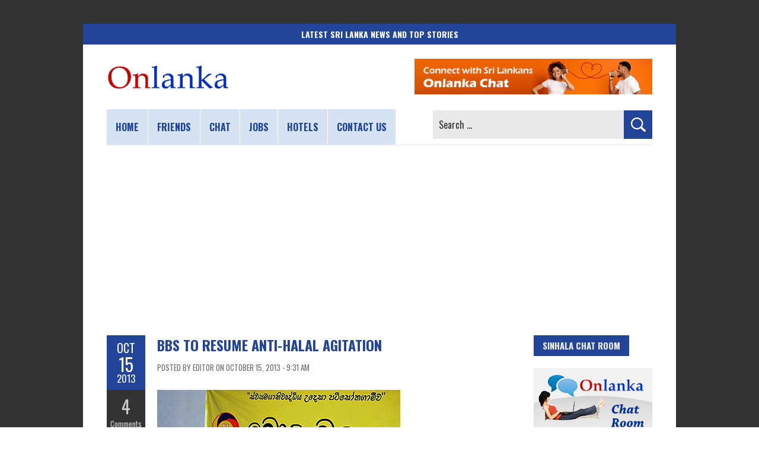

--- FILE ---
content_type: text/html; charset=UTF-8
request_url: https://www.onlanka.com/news/bbs-to-resume-anti-halal-agitation.html
body_size: 54480
content:
<!DOCTYPE html>
<html lang="en-US">
<head>
<meta charset="UTF-8" />
<meta name="viewport" content="width=device-width, initial-scale=1.0">
	<link rel="pingback" href="https://www.onlanka.com/xmlrpc.php" />
<link rel="preconnect" href="https://fonts.gstatic.com" crossorigin>
<meta name='robots' content='index, follow, max-image-preview:large, max-snippet:-1, max-video-preview:-1' />

	<!-- This site is optimized with the Yoast SEO plugin v26.7 - https://yoast.com/wordpress/plugins/seo/ -->
	<title>BBS to resume anti-halal agitation - Sri Lanka</title>
	<meta name="description" content="The National Organizer of the Bodhu Bala Sena (BBS), Ven. Vitharandeniya Nanda Thera, said the halal struggle that was deflected and halted, will resume" />
	<link rel="canonical" href="https://www.onlanka.com/news/bbs-to-resume-anti-halal-agitation.html" />
	<meta property="og:locale" content="en_US" />
	<meta property="og:type" content="article" />
	<meta property="og:title" content="BBS to resume anti-halal agitation - Sri Lanka" />
	<meta property="og:description" content="The National Organizer of the Bodhu Bala Sena (BBS), Ven. Vitharandeniya Nanda Thera, said the halal struggle that was deflected and halted, will resume" />
	<meta property="og:url" content="https://www.onlanka.com/news/bbs-to-resume-anti-halal-agitation.html" />
	<meta property="og:site_name" content="Sri Lanka News | Breaking News &amp; Top Stories in Sri Lanka | ONLANKA" />
	<meta property="article:publisher" content="https://www.facebook.com/onlanka" />
	<meta property="article:published_time" content="2013-10-15T04:01:07+00:00" />
	<meta property="article:modified_time" content="2023-07-03T09:16:26+00:00" />
	<meta property="og:image" content="https://www.onlanka.com/wp-content/uploads/2020/12/featured-image.jpg" />
	<meta property="og:image:width" content="1024" />
	<meta property="og:image:height" content="1024" />
	<meta property="og:image:type" content="image/jpeg" />
	<meta name="author" content="Editor" />
	<meta name="twitter:card" content="summary_large_image" />
	<meta name="twitter:creator" content="@onlanka" />
	<meta name="twitter:site" content="@onlanka" />
	<meta name="twitter:label1" content="Written by" />
	<meta name="twitter:data1" content="Editor" />
	<meta name="twitter:label2" content="Est. reading time" />
	<meta name="twitter:data2" content="1 minute" />
	<script type="application/ld+json" class="yoast-schema-graph">{"@context":"https://schema.org","@graph":[{"@type":"NewsArticle","@id":"https://www.onlanka.com/news/bbs-to-resume-anti-halal-agitation.html#article","isPartOf":{"@id":"https://www.onlanka.com/news/bbs-to-resume-anti-halal-agitation.html"},"author":{"name":"Editor","@id":"https://www.onlanka.com/#/schema/person/841d32a5bc2fa2d186abd5e4b656d2ef"},"headline":"BBS to resume anti-halal agitation","datePublished":"2013-10-15T04:01:07+00:00","dateModified":"2023-07-03T09:16:26+00:00","mainEntityOfPage":{"@id":"https://www.onlanka.com/news/bbs-to-resume-anti-halal-agitation.html"},"wordCount":112,"commentCount":4,"publisher":{"@id":"https://www.onlanka.com/#organization"},"image":{"@id":"https://www.onlanka.com/news/bbs-to-resume-anti-halal-agitation.html#primaryimage"},"thumbnailUrl":"https://www.onlanka.com/wp-content/uploads/2020/12/featured-image.jpg","articleSection":["Local News"],"inLanguage":"en-US","potentialAction":[{"@type":"CommentAction","name":"Comment","target":["https://www.onlanka.com/news/bbs-to-resume-anti-halal-agitation.html#respond"]}]},{"@type":"WebPage","@id":"https://www.onlanka.com/news/bbs-to-resume-anti-halal-agitation.html","url":"https://www.onlanka.com/news/bbs-to-resume-anti-halal-agitation.html","name":"BBS to resume anti-halal agitation - Sri Lanka","isPartOf":{"@id":"https://www.onlanka.com/#website"},"primaryImageOfPage":{"@id":"https://www.onlanka.com/news/bbs-to-resume-anti-halal-agitation.html#primaryimage"},"image":{"@id":"https://www.onlanka.com/news/bbs-to-resume-anti-halal-agitation.html#primaryimage"},"thumbnailUrl":"https://www.onlanka.com/wp-content/uploads/2020/12/featured-image.jpg","datePublished":"2013-10-15T04:01:07+00:00","dateModified":"2023-07-03T09:16:26+00:00","description":"The National Organizer of the Bodhu Bala Sena (BBS), Ven. Vitharandeniya Nanda Thera, said the halal struggle that was deflected and halted, will resume","breadcrumb":{"@id":"https://www.onlanka.com/news/bbs-to-resume-anti-halal-agitation.html#breadcrumb"},"inLanguage":"en-US","potentialAction":[{"@type":"ReadAction","target":["https://www.onlanka.com/news/bbs-to-resume-anti-halal-agitation.html"]}]},{"@type":"ImageObject","inLanguage":"en-US","@id":"https://www.onlanka.com/news/bbs-to-resume-anti-halal-agitation.html#primaryimage","url":"https://www.onlanka.com/wp-content/uploads/2020/12/featured-image.jpg","contentUrl":"https://www.onlanka.com/wp-content/uploads/2020/12/featured-image.jpg","width":1024,"height":1024,"caption":"Featured image"},{"@type":"BreadcrumbList","@id":"https://www.onlanka.com/news/bbs-to-resume-anti-halal-agitation.html#breadcrumb","itemListElement":[{"@type":"ListItem","position":1,"name":"Home","item":"https://www.onlanka.com/"},{"@type":"ListItem","position":2,"name":"BBS to resume anti-halal agitation"}]},{"@type":"WebSite","@id":"https://www.onlanka.com/#website","url":"https://www.onlanka.com/","name":"ONLANKA","description":"Sri Lanka&#039;s Trusted Breaking News Hub","publisher":{"@id":"https://www.onlanka.com/#organization"},"alternateName":"ONLANKA","potentialAction":[{"@type":"SearchAction","target":{"@type":"EntryPoint","urlTemplate":"https://www.onlanka.com/?s={search_term_string}"},"query-input":{"@type":"PropertyValueSpecification","valueRequired":true,"valueName":"search_term_string"}}],"inLanguage":"en-US"},{"@type":"Organization","@id":"https://www.onlanka.com/#organization","name":"ONLANKA","alternateName":"ONLANKA","url":"https://www.onlanka.com/","logo":{"@type":"ImageObject","inLanguage":"en-US","@id":"https://www.onlanka.com/#/schema/logo/image/","url":"https://www.onlanka.com/wp-content/uploads/2020/12/onlanka-logo.png","contentUrl":"https://www.onlanka.com/wp-content/uploads/2020/12/onlanka-logo.png","width":890,"height":193,"caption":"ONLANKA"},"image":{"@id":"https://www.onlanka.com/#/schema/logo/image/"},"sameAs":["https://www.facebook.com/onlanka","https://x.com/onlanka","https://mastodon.social/@onlanka","https://www.instagram.com/onlanka/","https://www.pinterest.com/onlanka/","https://www.youtube.com/onlanka","https://bsky.app/profile/onlanka.com"]},{"@type":"Person","@id":"https://www.onlanka.com/#/schema/person/841d32a5bc2fa2d186abd5e4b656d2ef","name":"Editor","image":{"@type":"ImageObject","inLanguage":"en-US","@id":"https://www.onlanka.com/#/schema/person/image/","url":"https://secure.gravatar.com/avatar/f01b8f916bac9f1e470e00cf609821462caaec7cc3d654a3079688478b1a8e44?s=96&d=mm&r=g","contentUrl":"https://secure.gravatar.com/avatar/f01b8f916bac9f1e470e00cf609821462caaec7cc3d654a3079688478b1a8e44?s=96&d=mm&r=g","caption":"Editor"},"sameAs":["https://www.onlanka.com"]}]}</script>
	<!-- / Yoast SEO plugin. -->


<link rel='dns-prefetch' href='//fonts.googleapis.com' />
<link rel="alternate" type="application/rss+xml" title="Sri Lanka News | Breaking News &amp; Top Stories in Sri Lanka | ONLANKA &raquo; Feed" href="https://www.onlanka.com/feed" />
<link rel="alternate" type="application/rss+xml" title="Sri Lanka News | Breaking News &amp; Top Stories in Sri Lanka | ONLANKA &raquo; Comments Feed" href="https://www.onlanka.com/comments/feed" />
<link rel="alternate" type="application/rss+xml" title="Sri Lanka News | Breaking News &amp; Top Stories in Sri Lanka | ONLANKA &raquo; BBS to resume anti-halal agitation Comments Feed" href="https://www.onlanka.com/news/bbs-to-resume-anti-halal-agitation.html/feed" />
<style id='wp-img-auto-sizes-contain-inline-css' type='text/css'>
img:is([sizes=auto i],[sizes^="auto," i]){contain-intrinsic-size:3000px 1500px}
/*# sourceURL=wp-img-auto-sizes-contain-inline-css */
</style>
<style id='wp-emoji-styles-inline-css' type='text/css'>

	img.wp-smiley, img.emoji {
		display: inline !important;
		border: none !important;
		box-shadow: none !important;
		height: 1em !important;
		width: 1em !important;
		margin: 0 0.07em !important;
		vertical-align: -0.1em !important;
		background: none !important;
		padding: 0 !important;
	}
/*# sourceURL=wp-emoji-styles-inline-css */
</style>
<style id='wp-block-library-inline-css' type='text/css'>
:root{--wp-block-synced-color:#7a00df;--wp-block-synced-color--rgb:122,0,223;--wp-bound-block-color:var(--wp-block-synced-color);--wp-editor-canvas-background:#ddd;--wp-admin-theme-color:#007cba;--wp-admin-theme-color--rgb:0,124,186;--wp-admin-theme-color-darker-10:#006ba1;--wp-admin-theme-color-darker-10--rgb:0,107,160.5;--wp-admin-theme-color-darker-20:#005a87;--wp-admin-theme-color-darker-20--rgb:0,90,135;--wp-admin-border-width-focus:2px}@media (min-resolution:192dpi){:root{--wp-admin-border-width-focus:1.5px}}.wp-element-button{cursor:pointer}:root .has-very-light-gray-background-color{background-color:#eee}:root .has-very-dark-gray-background-color{background-color:#313131}:root .has-very-light-gray-color{color:#eee}:root .has-very-dark-gray-color{color:#313131}:root .has-vivid-green-cyan-to-vivid-cyan-blue-gradient-background{background:linear-gradient(135deg,#00d084,#0693e3)}:root .has-purple-crush-gradient-background{background:linear-gradient(135deg,#34e2e4,#4721fb 50%,#ab1dfe)}:root .has-hazy-dawn-gradient-background{background:linear-gradient(135deg,#faaca8,#dad0ec)}:root .has-subdued-olive-gradient-background{background:linear-gradient(135deg,#fafae1,#67a671)}:root .has-atomic-cream-gradient-background{background:linear-gradient(135deg,#fdd79a,#004a59)}:root .has-nightshade-gradient-background{background:linear-gradient(135deg,#330968,#31cdcf)}:root .has-midnight-gradient-background{background:linear-gradient(135deg,#020381,#2874fc)}:root{--wp--preset--font-size--normal:16px;--wp--preset--font-size--huge:42px}.has-regular-font-size{font-size:1em}.has-larger-font-size{font-size:2.625em}.has-normal-font-size{font-size:var(--wp--preset--font-size--normal)}.has-huge-font-size{font-size:var(--wp--preset--font-size--huge)}.has-text-align-center{text-align:center}.has-text-align-left{text-align:left}.has-text-align-right{text-align:right}.has-fit-text{white-space:nowrap!important}#end-resizable-editor-section{display:none}.aligncenter{clear:both}.items-justified-left{justify-content:flex-start}.items-justified-center{justify-content:center}.items-justified-right{justify-content:flex-end}.items-justified-space-between{justify-content:space-between}.screen-reader-text{border:0;clip-path:inset(50%);height:1px;margin:-1px;overflow:hidden;padding:0;position:absolute;width:1px;word-wrap:normal!important}.screen-reader-text:focus{background-color:#ddd;clip-path:none;color:#444;display:block;font-size:1em;height:auto;left:5px;line-height:normal;padding:15px 23px 14px;text-decoration:none;top:5px;width:auto;z-index:100000}html :where(.has-border-color){border-style:solid}html :where([style*=border-top-color]){border-top-style:solid}html :where([style*=border-right-color]){border-right-style:solid}html :where([style*=border-bottom-color]){border-bottom-style:solid}html :where([style*=border-left-color]){border-left-style:solid}html :where([style*=border-width]){border-style:solid}html :where([style*=border-top-width]){border-top-style:solid}html :where([style*=border-right-width]){border-right-style:solid}html :where([style*=border-bottom-width]){border-bottom-style:solid}html :where([style*=border-left-width]){border-left-style:solid}html :where(img[class*=wp-image-]){height:auto;max-width:100%}:where(figure){margin:0 0 1em}html :where(.is-position-sticky){--wp-admin--admin-bar--position-offset:var(--wp-admin--admin-bar--height,0px)}@media screen and (max-width:600px){html :where(.is-position-sticky){--wp-admin--admin-bar--position-offset:0px}}

/*# sourceURL=wp-block-library-inline-css */
</style><style id='global-styles-inline-css' type='text/css'>
:root{--wp--preset--aspect-ratio--square: 1;--wp--preset--aspect-ratio--4-3: 4/3;--wp--preset--aspect-ratio--3-4: 3/4;--wp--preset--aspect-ratio--3-2: 3/2;--wp--preset--aspect-ratio--2-3: 2/3;--wp--preset--aspect-ratio--16-9: 16/9;--wp--preset--aspect-ratio--9-16: 9/16;--wp--preset--color--black: #000000;--wp--preset--color--cyan-bluish-gray: #abb8c3;--wp--preset--color--white: #ffffff;--wp--preset--color--pale-pink: #f78da7;--wp--preset--color--vivid-red: #cf2e2e;--wp--preset--color--luminous-vivid-orange: #ff6900;--wp--preset--color--luminous-vivid-amber: #fcb900;--wp--preset--color--light-green-cyan: #7bdcb5;--wp--preset--color--vivid-green-cyan: #00d084;--wp--preset--color--pale-cyan-blue: #8ed1fc;--wp--preset--color--vivid-cyan-blue: #0693e3;--wp--preset--color--vivid-purple: #9b51e0;--wp--preset--gradient--vivid-cyan-blue-to-vivid-purple: linear-gradient(135deg,rgb(6,147,227) 0%,rgb(155,81,224) 100%);--wp--preset--gradient--light-green-cyan-to-vivid-green-cyan: linear-gradient(135deg,rgb(122,220,180) 0%,rgb(0,208,130) 100%);--wp--preset--gradient--luminous-vivid-amber-to-luminous-vivid-orange: linear-gradient(135deg,rgb(252,185,0) 0%,rgb(255,105,0) 100%);--wp--preset--gradient--luminous-vivid-orange-to-vivid-red: linear-gradient(135deg,rgb(255,105,0) 0%,rgb(207,46,46) 100%);--wp--preset--gradient--very-light-gray-to-cyan-bluish-gray: linear-gradient(135deg,rgb(238,238,238) 0%,rgb(169,184,195) 100%);--wp--preset--gradient--cool-to-warm-spectrum: linear-gradient(135deg,rgb(74,234,220) 0%,rgb(151,120,209) 20%,rgb(207,42,186) 40%,rgb(238,44,130) 60%,rgb(251,105,98) 80%,rgb(254,248,76) 100%);--wp--preset--gradient--blush-light-purple: linear-gradient(135deg,rgb(255,206,236) 0%,rgb(152,150,240) 100%);--wp--preset--gradient--blush-bordeaux: linear-gradient(135deg,rgb(254,205,165) 0%,rgb(254,45,45) 50%,rgb(107,0,62) 100%);--wp--preset--gradient--luminous-dusk: linear-gradient(135deg,rgb(255,203,112) 0%,rgb(199,81,192) 50%,rgb(65,88,208) 100%);--wp--preset--gradient--pale-ocean: linear-gradient(135deg,rgb(255,245,203) 0%,rgb(182,227,212) 50%,rgb(51,167,181) 100%);--wp--preset--gradient--electric-grass: linear-gradient(135deg,rgb(202,248,128) 0%,rgb(113,206,126) 100%);--wp--preset--gradient--midnight: linear-gradient(135deg,rgb(2,3,129) 0%,rgb(40,116,252) 100%);--wp--preset--font-size--small: 13px;--wp--preset--font-size--medium: 20px;--wp--preset--font-size--large: 36px;--wp--preset--font-size--x-large: 42px;--wp--preset--spacing--20: 0.44rem;--wp--preset--spacing--30: 0.67rem;--wp--preset--spacing--40: 1rem;--wp--preset--spacing--50: 1.5rem;--wp--preset--spacing--60: 2.25rem;--wp--preset--spacing--70: 3.38rem;--wp--preset--spacing--80: 5.06rem;--wp--preset--shadow--natural: 6px 6px 9px rgba(0, 0, 0, 0.2);--wp--preset--shadow--deep: 12px 12px 50px rgba(0, 0, 0, 0.4);--wp--preset--shadow--sharp: 6px 6px 0px rgba(0, 0, 0, 0.2);--wp--preset--shadow--outlined: 6px 6px 0px -3px rgb(255, 255, 255), 6px 6px rgb(0, 0, 0);--wp--preset--shadow--crisp: 6px 6px 0px rgb(0, 0, 0);}:where(.is-layout-flex){gap: 0.5em;}:where(.is-layout-grid){gap: 0.5em;}body .is-layout-flex{display: flex;}.is-layout-flex{flex-wrap: wrap;align-items: center;}.is-layout-flex > :is(*, div){margin: 0;}body .is-layout-grid{display: grid;}.is-layout-grid > :is(*, div){margin: 0;}:where(.wp-block-columns.is-layout-flex){gap: 2em;}:where(.wp-block-columns.is-layout-grid){gap: 2em;}:where(.wp-block-post-template.is-layout-flex){gap: 1.25em;}:where(.wp-block-post-template.is-layout-grid){gap: 1.25em;}.has-black-color{color: var(--wp--preset--color--black) !important;}.has-cyan-bluish-gray-color{color: var(--wp--preset--color--cyan-bluish-gray) !important;}.has-white-color{color: var(--wp--preset--color--white) !important;}.has-pale-pink-color{color: var(--wp--preset--color--pale-pink) !important;}.has-vivid-red-color{color: var(--wp--preset--color--vivid-red) !important;}.has-luminous-vivid-orange-color{color: var(--wp--preset--color--luminous-vivid-orange) !important;}.has-luminous-vivid-amber-color{color: var(--wp--preset--color--luminous-vivid-amber) !important;}.has-light-green-cyan-color{color: var(--wp--preset--color--light-green-cyan) !important;}.has-vivid-green-cyan-color{color: var(--wp--preset--color--vivid-green-cyan) !important;}.has-pale-cyan-blue-color{color: var(--wp--preset--color--pale-cyan-blue) !important;}.has-vivid-cyan-blue-color{color: var(--wp--preset--color--vivid-cyan-blue) !important;}.has-vivid-purple-color{color: var(--wp--preset--color--vivid-purple) !important;}.has-black-background-color{background-color: var(--wp--preset--color--black) !important;}.has-cyan-bluish-gray-background-color{background-color: var(--wp--preset--color--cyan-bluish-gray) !important;}.has-white-background-color{background-color: var(--wp--preset--color--white) !important;}.has-pale-pink-background-color{background-color: var(--wp--preset--color--pale-pink) !important;}.has-vivid-red-background-color{background-color: var(--wp--preset--color--vivid-red) !important;}.has-luminous-vivid-orange-background-color{background-color: var(--wp--preset--color--luminous-vivid-orange) !important;}.has-luminous-vivid-amber-background-color{background-color: var(--wp--preset--color--luminous-vivid-amber) !important;}.has-light-green-cyan-background-color{background-color: var(--wp--preset--color--light-green-cyan) !important;}.has-vivid-green-cyan-background-color{background-color: var(--wp--preset--color--vivid-green-cyan) !important;}.has-pale-cyan-blue-background-color{background-color: var(--wp--preset--color--pale-cyan-blue) !important;}.has-vivid-cyan-blue-background-color{background-color: var(--wp--preset--color--vivid-cyan-blue) !important;}.has-vivid-purple-background-color{background-color: var(--wp--preset--color--vivid-purple) !important;}.has-black-border-color{border-color: var(--wp--preset--color--black) !important;}.has-cyan-bluish-gray-border-color{border-color: var(--wp--preset--color--cyan-bluish-gray) !important;}.has-white-border-color{border-color: var(--wp--preset--color--white) !important;}.has-pale-pink-border-color{border-color: var(--wp--preset--color--pale-pink) !important;}.has-vivid-red-border-color{border-color: var(--wp--preset--color--vivid-red) !important;}.has-luminous-vivid-orange-border-color{border-color: var(--wp--preset--color--luminous-vivid-orange) !important;}.has-luminous-vivid-amber-border-color{border-color: var(--wp--preset--color--luminous-vivid-amber) !important;}.has-light-green-cyan-border-color{border-color: var(--wp--preset--color--light-green-cyan) !important;}.has-vivid-green-cyan-border-color{border-color: var(--wp--preset--color--vivid-green-cyan) !important;}.has-pale-cyan-blue-border-color{border-color: var(--wp--preset--color--pale-cyan-blue) !important;}.has-vivid-cyan-blue-border-color{border-color: var(--wp--preset--color--vivid-cyan-blue) !important;}.has-vivid-purple-border-color{border-color: var(--wp--preset--color--vivid-purple) !important;}.has-vivid-cyan-blue-to-vivid-purple-gradient-background{background: var(--wp--preset--gradient--vivid-cyan-blue-to-vivid-purple) !important;}.has-light-green-cyan-to-vivid-green-cyan-gradient-background{background: var(--wp--preset--gradient--light-green-cyan-to-vivid-green-cyan) !important;}.has-luminous-vivid-amber-to-luminous-vivid-orange-gradient-background{background: var(--wp--preset--gradient--luminous-vivid-amber-to-luminous-vivid-orange) !important;}.has-luminous-vivid-orange-to-vivid-red-gradient-background{background: var(--wp--preset--gradient--luminous-vivid-orange-to-vivid-red) !important;}.has-very-light-gray-to-cyan-bluish-gray-gradient-background{background: var(--wp--preset--gradient--very-light-gray-to-cyan-bluish-gray) !important;}.has-cool-to-warm-spectrum-gradient-background{background: var(--wp--preset--gradient--cool-to-warm-spectrum) !important;}.has-blush-light-purple-gradient-background{background: var(--wp--preset--gradient--blush-light-purple) !important;}.has-blush-bordeaux-gradient-background{background: var(--wp--preset--gradient--blush-bordeaux) !important;}.has-luminous-dusk-gradient-background{background: var(--wp--preset--gradient--luminous-dusk) !important;}.has-pale-ocean-gradient-background{background: var(--wp--preset--gradient--pale-ocean) !important;}.has-electric-grass-gradient-background{background: var(--wp--preset--gradient--electric-grass) !important;}.has-midnight-gradient-background{background: var(--wp--preset--gradient--midnight) !important;}.has-small-font-size{font-size: var(--wp--preset--font-size--small) !important;}.has-medium-font-size{font-size: var(--wp--preset--font-size--medium) !important;}.has-large-font-size{font-size: var(--wp--preset--font-size--large) !important;}.has-x-large-font-size{font-size: var(--wp--preset--font-size--x-large) !important;}
/*# sourceURL=global-styles-inline-css */
</style>

<style id='classic-theme-styles-inline-css' type='text/css'>
/*! This file is auto-generated */
.wp-block-button__link{color:#fff;background-color:#32373c;border-radius:9999px;box-shadow:none;text-decoration:none;padding:calc(.667em + 2px) calc(1.333em + 2px);font-size:1.125em}.wp-block-file__button{background:#32373c;color:#fff;text-decoration:none}
/*# sourceURL=/wp-includes/css/classic-themes.min.css */
</style>
<link rel='stylesheet' id='boldr-css' href='https://www.onlanka.com/wp-content/themes/boldr-lite/css/boldr.min.css?ver=1.2.19' type='text/css' media='all' />
<link rel='stylesheet' id='boldr-style-css' href='https://www.onlanka.com/wp-content/themes/boldr-lite/style.css?ver=1.2.19' type='text/css' media='all' />
<link rel='stylesheet' id='boldr-style-custom-css' href='https://www.onlanka.com/wp-content/themes/boldr-lite/css/onlanka.css?ver=20251209' type='text/css' media='all' />
<link rel='stylesheet' id='boldr-webfonts-css' href='https://fonts.googleapis.com/css2?family=Oswald:wght@200..700&#038;family=PT+Sans:ital,wght@0,400;0,700;1,400;1,700&#038;family=Roboto+Condensed:ital,wght@0,100..900;1,100..900&#038;display=swap' type='text/css' media='all' />
<script type="text/javascript" src="https://www.onlanka.com/wp-includes/js/jquery/jquery.min.js?ver=3.7.1" id="jquery-core-js"></script>
<script type="text/javascript" src="https://www.onlanka.com/wp-includes/js/jquery/jquery-migrate.min.js?ver=3.4.1" id="jquery-migrate-js"></script>
<style type="text/css">.recentcomments a{display:inline !important;padding:0 !important;margin:0 !important;}</style><style type="text/css" id="custom-background-css">
body.custom-background { background-image: url("https://www.onlanka.com/wp-content/themes/boldr-lite/img/theme-bg.png"); background-position: left top; background-size: auto; background-repeat: repeat; background-attachment: scroll; }
</style>
	<link rel="icon" href="https://www.onlanka.com/wp-content/uploads/2024/07/cropped-site-icon-32x32.png" sizes="32x32" />
<link rel="icon" href="https://www.onlanka.com/wp-content/uploads/2024/07/cropped-site-icon-192x192.png" sizes="192x192" />
<link rel="apple-touch-icon" href="https://www.onlanka.com/wp-content/uploads/2024/07/cropped-site-icon-180x180.png" />
<meta name="msapplication-TileImage" content="https://www.onlanka.com/wp-content/uploads/2024/07/cropped-site-icon-270x270.png" />
<link rel="me" href="https://mastodon.social/@onlanka">
<!-- Auto GAds Setting -->
<script async src="https://pagead2.googlesyndication.com/pagead/js/adsbygoogle.js?client=ca-pub-3918084299684199"
     crossorigin="anonymous"></script>
<!-- GAds Choice -->
<script async src="https://fundingchoicesmessages.google.com/i/pub-3918084299684199?ers=1" nonce="sV9jBtbfp795t3IgasJ2pw"></script><script nonce="sV9jBtbfp795t3IgasJ2pw">(function() {function signalGooglefcPresent() {if (!window.frames['googlefcPresent']) {if (document.body) {const iframe = document.createElement('iframe'); iframe.style = 'width: 0; height: 0; border: none; z-index: -1000; left: -1000px; top: -1000px;'; iframe.style.display = 'none'; iframe.name = 'googlefcPresent'; document.body.appendChild(iframe);} else {setTimeout(signalGooglefcPresent, 0);}}}signalGooglefcPresent();})();</script>
<!-- Global site tag (gtag.js) - Google Analytics -->
<script async src="https://www.googletagmanager.com/gtag/js?id=G-3XQJEGTZN7"></script>
<script>
  window.dataLayer = window.dataLayer || [];
  function gtag(){dataLayer.push(arguments);}
  gtag('js', new Date());
  gtag('config', 'G-3XQJEGTZN7');
</script>
</head>
<body class="wp-singular post-template-default single single-post postid-17919 single-format-standard custom-background wp-custom-logo wp-embed-responsive wp-theme-boldr-lite">
		<div id="fb-root"></div>
	<script async defer crossorigin="anonymous" src="https://connect.facebook.net/en_GB/sdk.js#xfbml=1&version=v19.0"></script>
	<div id="main-wrap">
		<div id="header">
				<div class="introTitle">
			<div class="solidBlue"><strong>Latest Sri Lanka News and Top Stories</strong></div>
		</div>
					<div class="container" id="topContainer">
				<div id="logo">
					<a href="https://www.onlanka.com" rel="home">
													<img src="https://www.onlanka.com/wp-content/uploads/2023/06/onlanka-news-logo.png" width="208" height="45" alt="Onlanka - Sri Lanka news website logo" title="ONLANKA - Sri Lanka&rsquo;s Premier Source for the Latest Breaking News and Top Stories" loading="lazy">
												</a>
				</div>
									<div id="tagline"><a href="https://www.onlanka.com/chat/" target="_blank"><img src="https://www.onlanka.com/wp-content/themes/boldr-lite/img/onlanka-chat.jpg" alt="Sri Lanka public chat service" loading="lazy"></a></div>
								</div>
		</div>
		<div id="navbar" class="container">
			<div class="menu-container">
				<div class="menu-main-menu-container"><ul id="menu-main-menu" class="menu sf-menu"><li id="menu-item-24048" class="menu-item menu-item-type-custom menu-item-object-custom menu-item-home menu-item-24048"><a href="https://www.onlanka.com" title="Home page">Home</a></li>
<li id="menu-item-24049" class="menu-item menu-item-type-custom menu-item-object-custom menu-item-24049"><a href="https://www.onlanka.com/friends/" title="Sri Lanka friends community">Friends</a></li>
<li id="menu-item-24050" class="menu-item menu-item-type-custom menu-item-object-custom menu-item-24050"><a href="https://www.onlanka.com/chat/" title="Sri Lanka chat">Chat</a></li>
<li id="menu-item-86575" class="menu-item menu-item-type-post_type menu-item-object-page menu-item-86575"><a href="https://www.onlanka.com/money" title="Work From Home Jobs for Freelance Workers">Jobs</a></li>
<li id="menu-item-54250" class="menu-item menu-item-type-post_type menu-item-object-page menu-item-54250"><a href="https://www.onlanka.com/hotels" title="Book Sri Lanka Hotel Rooms online">Hotels</a></li>
<li id="menu-item-24075" class="menu-item menu-item-type-post_type menu-item-object-page menu-item-24075"><a href="https://www.onlanka.com/contact-us" title="Contact Onlanka website">Contact us</a></li>
</ul></div><select aria-label="Main menu" id="dropdown-menu"><option value="">Menu</option><option value="https://www.onlanka.com">Home</option><option value="https://www.onlanka.com/friends/">Friends</option><option value="https://www.onlanka.com/chat/">Chat</option><option value="https://www.onlanka.com/money">Jobs</option><option value="https://www.onlanka.com/hotels">Hotels</option><option value="https://www.onlanka.com/contact-us">Contact us</option></select>			</div>
			<div id="nav-search"><form role="search" method="get" class="search-form" action="https://www.onlanka.com/">
				<label>
					<span class="screen-reader-text">Search for:</span>
					<input type="search" class="search-field" placeholder="Search &hellip;" value="" name="s" />
				</label>
				<input type="submit" class="search-submit" value="Search" />
			</form></div>
		</div>
		<div class="topadBar">
			<!-- news-top-banner -->
			<ins class="adsbygoogle"
				 style="display:block"
				 data-ad-client="ca-pub-3918084299684199"
				 data-ad-slot="4519140623"
				 data-ad-format="auto"
				 data-full-width-responsive="true"></ins>
			<script>
				 (adsbygoogle = window.adsbygoogle || []).push({});
			</script>
		</div>
		<div class="container" id="main-content">
	<div id="page-container" class="left with-sidebar">
						<div id="post-17919" class="single-post post-17919 post type-post status-publish format-standard has-post-thumbnail hentry category-local">
					<div class="postmetadata">
						<span class="meta-date">
								<span class="month">Oct</span>
								<span class="day">15</span>
								<span class="year">2013</span>
																<span class="published">October 15, 2013</span>
								<span class="updated">July 3, 2023</span>
						</span>
													<span class="meta-comments">
								<a href="https://www.onlanka.com/news/bbs-to-resume-anti-halal-agitation.html#comments" class="comments-count" >4</a><a href="https://www.onlanka.com/news/bbs-to-resume-anti-halal-agitation.html#comments">Comments</a>							</span>
													<span class="meta-category">
							<a href="https://www.onlanka.com/news/category/local" rel="tag">Local News</a>						</span>
											</div>
											<!-- <div class="thumbnail">
							<a href="">
															</a>
						</div> -->
											<div class="post-contents">
						<h1 class="entry-title">BBS to resume anti-halal agitation</h1>
												<div class="post-category">Posted by Editor on October 15, 2013 - 9:31 am</div>
						<p><img fetchpriority="high" decoding="async" class="alignnone" alt="Bodu Bala Sena" src="https://www.onlanka.com/wp-content/uploads/2013/04/bodu-bala-sena.jpg" width="410" height="275" /></p>
<p>The National Organizer of the Bodhu Bala Sena (BBS), Ven. Vitharandeniya Nanda Thera, said the halal struggle that was deflected and halted, will resume on 22 October.<span id="more-17919"></span></p>
<p>Though the Defence Secretary and the Mahanayake Theras had intervened and stated that the dispute would be resolved, no measures had been taken so far in this regard, while the BBS had become a victim of deceit, the Thera said.</p>
<p>He said a motorcade will start from Colombo and proceed to the Dalada Maligawa in Kandy on 22 October at 8:30 a.m. and after paying homage to the Maligawa, action will be initiated to boycott products labelled as halal.</p>
<p><span style="color: #444444;"><strong>(Courtesy: Ceylon Today)</strong></span></p>
						  <div id="donation-box"></div>
  <script>
    const htmlParts = [
      '<hr style="margin-bottom:28px;">',
      '<a href="https://buymeacoffee.com/onlanka" target="_blank">',
      '<img alt="Support Onlanka" src="https://www.onlanka.com/images/support-onlanka.png" height="260" width="800" class="donateOn" loading="lazy">',
      '</a>',
      '<hr style="margin-top:28px; margin-bottom:0;">'
    ];

    const container = document.getElementById('donation-box');
    container.innerHTML = htmlParts.join('');
  </script>
<div class="likeBar">
  <div class="fbLike">
	<a class="likeShareFb" onclick="window.open(this.href,'window','width=640,height=480,resizable,scrollbars') ;return false;" target="_blank" href="https://www.facebook.com/sharer/sharer.php?u=https://www.onlanka.com/news/bbs-to-resume-anti-halal-agitation.html" rel="nofollow" title="Share on Facebook">FB Share</a>
  </div>
  <div class="whatsapp">
	<a class="whatsappSharebtn" onclick="window.open(this.href,'window','width=640,height=480,resizable,scrollbars') ;return false;" data-action="share/whatsapp/share" target="_blank" href="https://api.whatsapp.com/send?text=BBS to resume anti-halal agitation https://www.onlanka.com/news/bbs-to-resume-anti-halal-agitation.html" rel="nofollow" title="Share on Whatsapp">WhatsApp</a>
  </div>
  <div class="twitter">
    <a class="twitterSharebtn" href="https://twitter.com/intent/tweet?text=BBS to resume anti-halal agitation&url=https://www.onlanka.com/news/bbs-to-resume-anti-halal-agitation.html&hashtags=LKA,SriLanka&via=onlanka" data-size="medium" rel="nofollow" target="_blank" title="Share on Twitter">X Post</a>
  </div>
   <div class="commentsNews">
    <a class="commentsBtn" href="#respond" data-size="medium" rel="nofollow" title="Write your Comments">REPLY</a>
   </div>
</div>
						<!-- News Widget Start -->
												
		<div id="latestNews">
		<h3>Latest Headlines in Sri Lanka</h3>
		<ul>
											<li>
					<a href="https://www.onlanka.com/news/sri-lanka-reviews-digital-economy-projects-with-strong-push-for-cashless-payments.html">Sri Lanka reviews digital economy projects with strong push for cashless payments</a>
											<span class="post-date">January 19, 2026</span>
									</li>
											<li>
					<a href="https://www.onlanka.com/news/baladaksha-mawatha-flyover-opens-in-colombo.html">Baladaksha Mawatha flyover opens in Colombo</a>
											<span class="post-date">January 19, 2026</span>
									</li>
											<li>
					<a href="https://www.onlanka.com/news/sri-lanka-police-destroy-over-22000-cannabis-plants-in-forest-reserve-raids.html">Sri Lanka Police destroy over 22,000 cannabis plants in forest reserve raids</a>
											<span class="post-date">January 19, 2026</span>
									</li>
											<li>
					<a href="https://www.onlanka.com/news/sri-lanka-pm-harini-amarasuriya-heads-to-davos-for-world-economic-forum-2026.html">Sri Lanka PM Harini Amarasuriya heads to Davos for World Economic Forum 2026</a>
											<span class="post-date">January 19, 2026</span>
									</li>
											<li>
					<a href="https://www.onlanka.com/news/prime-minister-harini-emphasises-equal-access-to-education-as-government-policy.html">Prime Minister Harini emphasises equal access to education as Government policy</a>
											<span class="post-date">January 18, 2026</span>
									</li>
					</ul>

		</div>												<!-- News Widget End -->
						<!-- After News Content start -->
						<div class="belowArticleAd">
						<!-- News inside after -->
						<ins class="adsbygoogle"
							 style="display:block"
							 data-ad-client="ca-pub-3918084299684199"
							 data-ad-slot="6246067701"
							 data-ad-format="auto"
							 data-full-width-responsive="true"></ins>
						<script>
							 (adsbygoogle = window.adsbygoogle || []).push({});
						</script>
						</div>
						<!-- After News Content end -->
						<div class="clear"></div>
											</div>
					<br class="clear" />
				</div>
				<div class="article_nav">
									<div class="previous"><a href="https://www.onlanka.com/news/mangala-surrenders-to-matara-police.html" rel="prev">Previous Post</a></div>
										<div class="next"><a href="https://www.onlanka.com/news/president-felicitates-weligama-gnanarathana-thera-on-his-101st-birthday.html" rel="next">Next Post</a></div>
										<br class="clear" />
				</div>
									<hr />
					<div class="comments">	<h3 id="comments">4 Responses to BBS to resume anti-halal agitation</h3>
	<ol class="commentlist">
				<li class="comment even thread-even depth-1" id="comment-103314">
				<div id="div-comment-103314" class="comment-body">
				<div class="comment-author vcard">
			<img alt='' src='https://secure.gravatar.com/avatar/c15980a7e9d5f694fdf093249058ccd3fd01327dd4ba0ef288ec30a82225a3f7?s=64&#038;d=mm&#038;r=g' srcset='https://secure.gravatar.com/avatar/c15980a7e9d5f694fdf093249058ccd3fd01327dd4ba0ef288ec30a82225a3f7?s=128&#038;d=mm&#038;r=g 2x' class='avatar avatar-64 photo' height='64' width='64' decoding='async'/>			<cite class="fn">Azeez Mohamed</cite> <span class="says">says:</span>		</div>
		
		<div class="comment-meta commentmetadata">
			<a href="https://www.onlanka.com/news/bbs-to-resume-anti-halal-agitation.html#comment-103314">October 15, 2013 at 9:39 am</a>		</div>

		<p>Again start his headache&#8230;why don´t going to work his self some jobs?Without works they staying and just wasting others times.<br />
Also should change bhudist civil marrage law because of this kind monks without family lifes facing mentally problem.</p>

		<div class="reply"><a rel="nofollow" class="comment-reply-link" href="#comment-103314" data-commentid="103314" data-postid="17919" data-belowelement="div-comment-103314" data-respondelement="respond" data-replyto="Reply to Azeez Mohamed" aria-label="Reply to Azeez Mohamed"><div class="reply-button"><span>Reply</span></div></a></div>
				</div>
				</li><!-- #comment-## -->
		<li class="comment odd alt thread-odd thread-alt depth-1" id="comment-103317">
				<div id="div-comment-103317" class="comment-body">
				<div class="comment-author vcard">
			<img alt='' src='https://secure.gravatar.com/avatar/e0ffc5cd8f5a4abbc2e87a7fd0f4ca4ff1956dc8a88e640e906049f3f0c3b3bb?s=64&#038;d=mm&#038;r=g' srcset='https://secure.gravatar.com/avatar/e0ffc5cd8f5a4abbc2e87a7fd0f4ca4ff1956dc8a88e640e906049f3f0c3b3bb?s=128&#038;d=mm&#038;r=g 2x' class='avatar avatar-64 photo' height='64' width='64' decoding='async'/>			<cite class="fn">dev</cite> <span class="says">says:</span>		</div>
		
		<div class="comment-meta commentmetadata">
			<a href="https://www.onlanka.com/news/bbs-to-resume-anti-halal-agitation.html#comment-103317">October 15, 2013 at 12:02 pm</a>		</div>

		<p>Way to go BBS &#8211; we do not want halal&#8230; these Muslims must realize if they ate food without halal logos &#8211; they should continue to do so. they cannot dictate how we eat by labelling food according to their religion&#8230; if they want to do so they can go and live in Saudi.. bcos they are copying the Saudi dress &#8230; but the people in the middle east want to remove their robes.. while the sri Lankan muslims are now being forced to&#8230;</p>
<p>my friends in elite Colombo do not want to but will they also have to be in black ninja suits&#8230; I wonder&#8230;</p>

		<div class="reply"><a rel="nofollow" class="comment-reply-link" href="#comment-103317" data-commentid="103317" data-postid="17919" data-belowelement="div-comment-103317" data-respondelement="respond" data-replyto="Reply to dev" aria-label="Reply to dev"><div class="reply-button"><span>Reply</span></div></a></div>
				</div>
				</li><!-- #comment-## -->
		<li class="comment even thread-even depth-1" id="comment-103318">
				<div id="div-comment-103318" class="comment-body">
				<div class="comment-author vcard">
			<img alt='' src='https://secure.gravatar.com/avatar/c15980a7e9d5f694fdf093249058ccd3fd01327dd4ba0ef288ec30a82225a3f7?s=64&#038;d=mm&#038;r=g' srcset='https://secure.gravatar.com/avatar/c15980a7e9d5f694fdf093249058ccd3fd01327dd4ba0ef288ec30a82225a3f7?s=128&#038;d=mm&#038;r=g 2x' class='avatar avatar-64 photo' height='64' width='64' loading='lazy' decoding='async'/>			<cite class="fn">Azeez Mohamed</cite> <span class="says">says:</span>		</div>
		
		<div class="comment-meta commentmetadata">
			<a href="https://www.onlanka.com/news/bbs-to-resume-anti-halal-agitation.html#comment-103318">October 15, 2013 at 1:22 pm</a>		</div>

		<p>Dress wearing eat everyone choice&#8230;..Who want to dress AMBUTA then they should dress that way nobody force to do anythings.<br />
Eat pig or shits that their choice,who don´t want to eat halal then don´t eat nobody pushing to eat halal.<br />
In sri lanka somebody drink alcohal and somebody not drink alcohal that their own chois.<br />
Saudi dress not accept but saudi halal money accepting.Sri lanka is a freedom and multi culture country peoples can do what they wants&#8230;&#8230;..</p>

		<div class="reply"><a rel="nofollow" class="comment-reply-link" href="#comment-103318" data-commentid="103318" data-postid="17919" data-belowelement="div-comment-103318" data-respondelement="respond" data-replyto="Reply to Azeez Mohamed" aria-label="Reply to Azeez Mohamed"><div class="reply-button"><span>Reply</span></div></a></div>
				</div>
				</li><!-- #comment-## -->
		<li class="comment odd alt thread-odd thread-alt depth-1" id="comment-103327">
				<div id="div-comment-103327" class="comment-body">
				<div class="comment-author vcard">
			<img alt='' src='https://secure.gravatar.com/avatar/e0ffc5cd8f5a4abbc2e87a7fd0f4ca4ff1956dc8a88e640e906049f3f0c3b3bb?s=64&#038;d=mm&#038;r=g' srcset='https://secure.gravatar.com/avatar/e0ffc5cd8f5a4abbc2e87a7fd0f4ca4ff1956dc8a88e640e906049f3f0c3b3bb?s=128&#038;d=mm&#038;r=g 2x' class='avatar avatar-64 photo' height='64' width='64' loading='lazy' decoding='async'/>			<cite class="fn">dev</cite> <span class="says">says:</span>		</div>
		
		<div class="comment-meta commentmetadata">
			<a href="https://www.onlanka.com/news/bbs-to-resume-anti-halal-agitation.html#comment-103327">October 15, 2013 at 3:12 pm</a>		</div>

		<p>Keep ur halal money.. u give halal money with a damn tag and that condition is that it is given to only muslims&#8230; do u think the rest of us are fools&#8230;</p>
<p>u want to live like tribal go live in Arabia.. or live as u have.. u did not live like ninjas before so what is the big deal now&#8230;</p>
<p>the majority will is what prevails &#8211; u r a minority only</p>

		<div class="reply"><a rel="nofollow" class="comment-reply-link" href="#comment-103327" data-commentid="103327" data-postid="17919" data-belowelement="div-comment-103327" data-respondelement="respond" data-replyto="Reply to dev" aria-label="Reply to dev"><div class="reply-button"><span>Reply</span></div></a></div>
				</div>
				</li><!-- #comment-## -->
	</ol>
		<div id="respond" class="comment-respond">
		<h3 id="reply-title" class="comment-reply-title">Leave a Reply <small><a rel="nofollow" id="cancel-comment-reply-link" href="/news/bbs-to-resume-anti-halal-agitation.html#respond" style="display:none;">Cancel reply</a></small></h3><form action="https://www.onlanka.com/wp-comments-post.php" method="post" id="commentform" class="comment-form"><p class="comment-notes"><span id="email-notes">Your email address will not be published.</span> <span class="required-field-message">Required fields are marked <span class="required">*</span></span></p><p class="comment-form-comment"><label for="comment">Comment <span class="required">*</span></label> <textarea autocomplete="new-password"  id="abe576d498"  name="abe576d498"   cols="45" rows="8" maxlength="65525" required="required"></textarea><textarea id="comment" aria-label="hp-comment" aria-hidden="true" name="comment" autocomplete="new-password" style="padding:0 !important;clip:rect(1px, 1px, 1px, 1px) !important;position:absolute !important;white-space:nowrap !important;height:1px !important;width:1px !important;overflow:hidden !important;" tabindex="-1"></textarea><script data-noptimize>document.getElementById("comment").setAttribute( "id", "ab6045d475e9ca433385814ac23cc024" );document.getElementById("abe576d498").setAttribute( "id", "comment" );</script></p><p class="comment-form-author"><label for="author">Name <span class="required">*</span></label> <input id="author" name="author" type="text" value="" size="30" maxlength="245" autocomplete="name" required="required" /></p>
<p class="comment-form-email"><label for="email">Email <span class="required">*</span></label> <input id="email" name="email" type="text" value="" size="30" maxlength="100" aria-describedby="email-notes" autocomplete="email" required="required" /></p>
<p class="comment-form-url"><label for="url">Website</label> <input id="url" name="url" type="text" value="" size="30" maxlength="200" autocomplete="url" /></p>
<p class="form-submit"><input name="submit" type="submit" id="submit" class="submit" value="Post Comment" /> <input type='hidden' name='comment_post_ID' value='17919' id='comment_post_ID' />
<input type='hidden' name='comment_parent' id='comment_parent' value='0' />
</p></form>	</div><!-- #respond -->
	</div>
					<div class="article_nav">
																								<br class="clear" />
					</div>
					</div>
	<div id="sidebar-container" class="right">
		<ul id="sidebar">
	<li id="text-10" class="widget widget_text"><h3 class="widget-title">Sinhala Chat Room</h3>			<div class="textwidget"><div align="center"><a target="_blank" href="https://www.onlanka.com/chat/"><img height="125" width="200" alt="Sri Lanka chat" src="https://www.onlanka.com/wp-content/themes/boldr-lite/img/onlanka-chat.gif" loading="lazy"></a></div></div>
		</li><li id="search-3" class="widget widget_search"><h3 class="widget-title">Search news</h3><form role="search" method="get" class="search-form" action="https://www.onlanka.com/">
				<label>
					<span class="screen-reader-text">Search for:</span>
					<input type="search" class="search-field" placeholder="Search &hellip;" value="" name="s" />
				</label>
				<input type="submit" class="search-submit" value="Search" />
			</form></li><li id="text-35" class="widget widget_text"><h3 class="widget-title">Helpful Resources</h3>			<div class="textwidget"><ul style="list-style: square;">
<li><a href="https://www.onlanka.com/web">Hire a Freelance Web Developer</a></li>
<li><a href="https://www.onlanka.com/web-hosting/">Best Web Hosting Deals</a></li>
<li><a href="https://www.onlanka.com/how-to-start-an-llc-the-ultimate-step-by-step-guide">How to Start an LLC in 2026</a></li>
<li><a href="https://www.onlanka.com/best-homeowners-insurance-companies-in-the-usa">Best Homeowners Insurance Companies in the USA</a></li>
</ul>
</div>
		</li><li id="recent-comments-4" class="widget widget_recent_comments"><h3 class="widget-title">Recent Comments</h3><ul id="recentcomments"><li class="recentcomments"><span class="comment-author-link">Drugi de Alwis</span> on <a href="https://www.onlanka.com/news/seaplane-crashes-into-gregory-lake-in-nuwara-eliya.html/comment-page-1#comment-1556536">Seaplane crashes into Gregory Lake in Nuwara Eliya</a></li><li class="recentcomments"><span class="comment-author-link">Amarakoon</span> on <a href="https://www.onlanka.com/news/seaplane-crashes-into-gregory-lake-in-nuwara-eliya.html/comment-page-1#comment-1556147">Seaplane crashes into Gregory Lake in Nuwara Eliya</a></li><li class="recentcomments"><span class="comment-author-link">Drugi de Alwis</span> on <a href="https://www.onlanka.com/news/colombo-municipal-council-budget-passed.html/comment-page-1#comment-1555363">Colombo Municipal Council budget passed</a></li><li class="recentcomments"><span class="comment-author-link">Drugi de Alwis</span> on <a href="https://www.onlanka.com/news/npps-first-cmc-budget-defeated-by-three-votes.html/comment-page-1#comment-1554178">NPP&#8217;s first CMC budget defeated by three votes</a></li><li class="recentcomments"><span class="comment-author-link">Basnayaka</span> on <a href="https://www.onlanka.com/news/no-alcohol-or-drugs-found-in-asoka-ranwalas-samples.html/comment-page-1#comment-1553832">No alcohol or drugs found in Asoka Ranwala&#8217;s samples</a></li></ul></li><li id="text-46" class="widget widget_text"><h3 class="widget-title">Storyteller</h3>			<div class="textwidget"><ul style="list-style: square;">
<li><a href="https://www.taga.cc/attachment-and-detachment-of-desires/" target="_blank" rel="noopener">Attachment and detachment of desires</a></li>
<li><a href="https://www.taga.cc/time-is-precious-use-it-wisely/" target="_blank" rel="noopener">Time is precious, use it wisely</a></li>
<li><a href="https://www.taga.cc/maybe-dont-live-by-other-peoples-words/" target="_blank" rel="noopener">Don&#8217;t live by other people&#8217;s words</a></li>
<li><a href="https://www.taga.cc/" target="_blank" rel="noopener"><strong>Best motivational stories</strong></a></li>
</ul>
</div>
		</li><li id="text-7" class="widget widget_text">			<div class="textwidget"><div style="text-align: center;">
  <a href="https://www.onlanka.com/hotels">
    <img src="https://www.onlanka.com/wp-content/themes/boldr-lite/img/sri-lanka-hotels-booking.jpg" 
         alt="Tour Planning to Sri Lanka and Asia" 
         width="160" 
         height="150" 
         loading="lazy" />
  </a>
</div></div>
		</li><li id="text-8" class="widget widget_text"><h3 class="widget-title">Follow Us</h3>			<div class="textwidget"><div align="center">
<div style="float:left; margin-right: 7px;">
<a target="_blank" href="https://www.facebook.com/onlanka" title="Onlanka Facebook page"><img src="https://www.onlanka.com/wp-content/themes/boldr-lite/img/facebook-icon.png" width="40" height="40" alt="Onlanka Facebook page" loading="lazy"></a>
</div>
<div style="float:left; margin-right: 7px;">
<a target="_blank" href="https://x.com/onlanka" title="Onlanka Twitter profile"><img src="https://www.onlanka.com/wp-content/themes/boldr-lite/img/x-icon.png" width="40" height="40" alt="Onlanka X profile" loading="lazy"></a>
</div>
<div style="float:left;">
<a target="_blank" href="https://www.youtube.com/onlanka" title="Onlanka YouTube channel"><img src="https://www.onlanka.com/wp-content/themes/boldr-lite/img/youtube-icon.png" width="40" height="40" alt="Onlanka YouTube channel" loading="lazy"></a>
</div>
</div><br/></div>
		</li></ul>
	</div>
</div>
<!-- Free space for Ads -->
<p id="breadcrumbs" class="breadcrumb"><span><span><a href="https://www.onlanka.com/">Home</a></span> » <span class="breadcrumb_last" aria-current="page"><strong>BBS to resume anti-halal agitation</strong></span></span></p><div id="sub-footer">
	<div class="container">
		<div class="sub-footer-left">
						Copyright &copy; 2004 - 2026 Onlanka.com.					</div>
		<div class="sub-footer-right">
			<div class="menu-footer-menu-container"><ul id="menu-footer-menu" class="menu"><li id="menu-item-24077" class="menu-item menu-item-type-post_type menu-item-object-page menu-item-24077"><a href="https://www.onlanka.com/about-us">About Onlanka website</a></li>
<li id="menu-item-24078" class="menu-item menu-item-type-post_type menu-item-object-page menu-item-24078"><a href="https://www.onlanka.com/contact-us" title="Contact Onlanka website">Contact Us</a></li>
<li id="menu-item-24076" class="menu-item menu-item-type-post_type menu-item-object-page menu-item-privacy-policy menu-item-24076"><a rel="privacy-policy" href="https://www.onlanka.com/terms-and-conditions">Terms &#038; Conditions</a></li>
</ul></div>		</div>
	</div>
</div>
</div>
<script type="speculationrules">
{"prefetch":[{"source":"document","where":{"and":[{"href_matches":"/*"},{"not":{"href_matches":["/wp-*.php","/wp-admin/*","/wp-content/uploads/*","/wp-content/*","/wp-content/plugins/*","/wp-content/themes/boldr-lite/*","/*\\?(.+)"]}},{"not":{"selector_matches":"a[rel~=\"nofollow\"]"}},{"not":{"selector_matches":".no-prefetch, .no-prefetch a"}}]},"eagerness":"conservative"}]}
</script>
<script type="text/javascript" src="https://www.onlanka.com/wp-includes/js/hoverIntent.min.js?ver=1.10.2" id="hoverIntent-js"></script>
<script type="text/javascript" src="https://www.onlanka.com/wp-content/themes/boldr-lite/js/boldr.min.js?ver=1.2.19" id="boldr-js"></script>
<script type="text/javascript" src="https://www.onlanka.com/wp-includes/js/comment-reply.min.js?ver=6.9" id="comment-reply-js" async="async" data-wp-strategy="async" fetchpriority="low"></script>
<script id="wp-emoji-settings" type="application/json">
{"baseUrl":"https://s.w.org/images/core/emoji/17.0.2/72x72/","ext":".png","svgUrl":"https://s.w.org/images/core/emoji/17.0.2/svg/","svgExt":".svg","source":{"concatemoji":"https://www.onlanka.com/wp-includes/js/wp-emoji-release.min.js?ver=6.9"}}
</script>
<script type="module">
/* <![CDATA[ */
/*! This file is auto-generated */
const a=JSON.parse(document.getElementById("wp-emoji-settings").textContent),o=(window._wpemojiSettings=a,"wpEmojiSettingsSupports"),s=["flag","emoji"];function i(e){try{var t={supportTests:e,timestamp:(new Date).valueOf()};sessionStorage.setItem(o,JSON.stringify(t))}catch(e){}}function c(e,t,n){e.clearRect(0,0,e.canvas.width,e.canvas.height),e.fillText(t,0,0);t=new Uint32Array(e.getImageData(0,0,e.canvas.width,e.canvas.height).data);e.clearRect(0,0,e.canvas.width,e.canvas.height),e.fillText(n,0,0);const a=new Uint32Array(e.getImageData(0,0,e.canvas.width,e.canvas.height).data);return t.every((e,t)=>e===a[t])}function p(e,t){e.clearRect(0,0,e.canvas.width,e.canvas.height),e.fillText(t,0,0);var n=e.getImageData(16,16,1,1);for(let e=0;e<n.data.length;e++)if(0!==n.data[e])return!1;return!0}function u(e,t,n,a){switch(t){case"flag":return n(e,"\ud83c\udff3\ufe0f\u200d\u26a7\ufe0f","\ud83c\udff3\ufe0f\u200b\u26a7\ufe0f")?!1:!n(e,"\ud83c\udde8\ud83c\uddf6","\ud83c\udde8\u200b\ud83c\uddf6")&&!n(e,"\ud83c\udff4\udb40\udc67\udb40\udc62\udb40\udc65\udb40\udc6e\udb40\udc67\udb40\udc7f","\ud83c\udff4\u200b\udb40\udc67\u200b\udb40\udc62\u200b\udb40\udc65\u200b\udb40\udc6e\u200b\udb40\udc67\u200b\udb40\udc7f");case"emoji":return!a(e,"\ud83e\u1fac8")}return!1}function f(e,t,n,a){let r;const o=(r="undefined"!=typeof WorkerGlobalScope&&self instanceof WorkerGlobalScope?new OffscreenCanvas(300,150):document.createElement("canvas")).getContext("2d",{willReadFrequently:!0}),s=(o.textBaseline="top",o.font="600 32px Arial",{});return e.forEach(e=>{s[e]=t(o,e,n,a)}),s}function r(e){var t=document.createElement("script");t.src=e,t.defer=!0,document.head.appendChild(t)}a.supports={everything:!0,everythingExceptFlag:!0},new Promise(t=>{let n=function(){try{var e=JSON.parse(sessionStorage.getItem(o));if("object"==typeof e&&"number"==typeof e.timestamp&&(new Date).valueOf()<e.timestamp+604800&&"object"==typeof e.supportTests)return e.supportTests}catch(e){}return null}();if(!n){if("undefined"!=typeof Worker&&"undefined"!=typeof OffscreenCanvas&&"undefined"!=typeof URL&&URL.createObjectURL&&"undefined"!=typeof Blob)try{var e="postMessage("+f.toString()+"("+[JSON.stringify(s),u.toString(),c.toString(),p.toString()].join(",")+"));",a=new Blob([e],{type:"text/javascript"});const r=new Worker(URL.createObjectURL(a),{name:"wpTestEmojiSupports"});return void(r.onmessage=e=>{i(n=e.data),r.terminate(),t(n)})}catch(e){}i(n=f(s,u,c,p))}t(n)}).then(e=>{for(const n in e)a.supports[n]=e[n],a.supports.everything=a.supports.everything&&a.supports[n],"flag"!==n&&(a.supports.everythingExceptFlag=a.supports.everythingExceptFlag&&a.supports[n]);var t;a.supports.everythingExceptFlag=a.supports.everythingExceptFlag&&!a.supports.flag,a.supports.everything||((t=a.source||{}).concatemoji?r(t.concatemoji):t.wpemoji&&t.twemoji&&(r(t.twemoji),r(t.wpemoji)))});
//# sourceURL=https://www.onlanka.com/wp-includes/js/wp-emoji-loader.min.js
/* ]]> */
</script>
</body>
</html>

--- FILE ---
content_type: text/html; charset=utf-8
request_url: https://www.google.com/recaptcha/api2/aframe
body_size: 267
content:
<!DOCTYPE HTML><html><head><meta http-equiv="content-type" content="text/html; charset=UTF-8"></head><body><script nonce="XATzqKyma52ubF67JXsefQ">/** Anti-fraud and anti-abuse applications only. See google.com/recaptcha */ try{var clients={'sodar':'https://pagead2.googlesyndication.com/pagead/sodar?'};window.addEventListener("message",function(a){try{if(a.source===window.parent){var b=JSON.parse(a.data);var c=clients[b['id']];if(c){var d=document.createElement('img');d.src=c+b['params']+'&rc='+(localStorage.getItem("rc::a")?sessionStorage.getItem("rc::b"):"");window.document.body.appendChild(d);sessionStorage.setItem("rc::e",parseInt(sessionStorage.getItem("rc::e")||0)+1);localStorage.setItem("rc::h",'1768846337478');}}}catch(b){}});window.parent.postMessage("_grecaptcha_ready", "*");}catch(b){}</script></body></html>

--- FILE ---
content_type: application/javascript; charset=utf-8
request_url: https://fundingchoicesmessages.google.com/f/AGSKWxX6b-0Ecek6x1wT5fLvNQ9sUj5rpbE294zv7djBUhReJ8kc2ad5coCsvJI0ySCY0AUtn1b12kfI80hmgQVK97KGHZDm8df7zKZ6_HChSEvyc3tMMzfXZWLlBj2Xzanhn7nrCn4Oobtc-gEZuXGXNLdQaGGoR-gy2nONW1Gl2nJk4spbOWfKvHGkMnVY/_/inlinetextads?/adv-f./ads-01./ads_bottom./ads2_
body_size: -1290
content:
window['907868bc-0b3c-415c-951d-4fec038d140a'] = true;